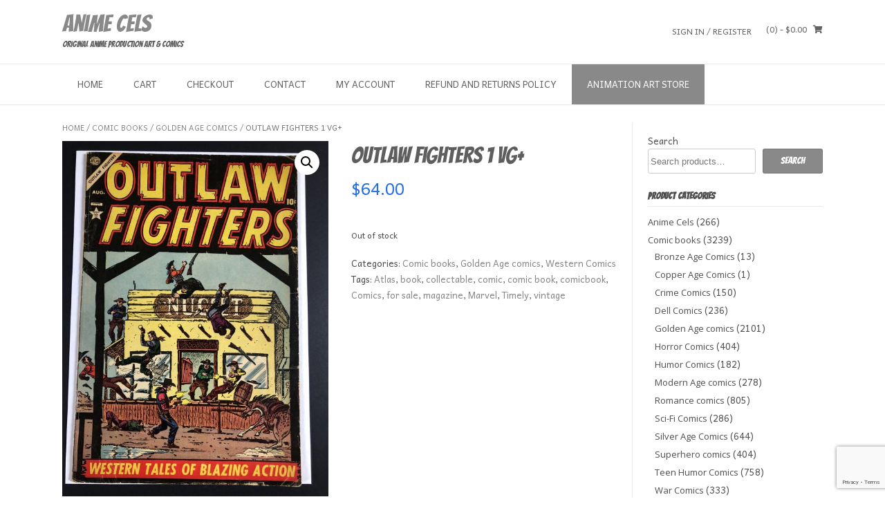

--- FILE ---
content_type: text/html; charset=utf-8
request_url: https://www.google.com/recaptcha/api2/anchor?ar=1&k=6Legle4pAAAAAIZBQDcMtkXiqg3pFyUdPckyskqm&co=aHR0cHM6Ly9hbmltZWNlbHMubmV0OjQ0Mw..&hl=en&v=PoyoqOPhxBO7pBk68S4YbpHZ&size=invisible&anchor-ms=20000&execute-ms=30000&cb=id8v5j3cix08
body_size: 48436
content:
<!DOCTYPE HTML><html dir="ltr" lang="en"><head><meta http-equiv="Content-Type" content="text/html; charset=UTF-8">
<meta http-equiv="X-UA-Compatible" content="IE=edge">
<title>reCAPTCHA</title>
<style type="text/css">
/* cyrillic-ext */
@font-face {
  font-family: 'Roboto';
  font-style: normal;
  font-weight: 400;
  font-stretch: 100%;
  src: url(//fonts.gstatic.com/s/roboto/v48/KFO7CnqEu92Fr1ME7kSn66aGLdTylUAMa3GUBHMdazTgWw.woff2) format('woff2');
  unicode-range: U+0460-052F, U+1C80-1C8A, U+20B4, U+2DE0-2DFF, U+A640-A69F, U+FE2E-FE2F;
}
/* cyrillic */
@font-face {
  font-family: 'Roboto';
  font-style: normal;
  font-weight: 400;
  font-stretch: 100%;
  src: url(//fonts.gstatic.com/s/roboto/v48/KFO7CnqEu92Fr1ME7kSn66aGLdTylUAMa3iUBHMdazTgWw.woff2) format('woff2');
  unicode-range: U+0301, U+0400-045F, U+0490-0491, U+04B0-04B1, U+2116;
}
/* greek-ext */
@font-face {
  font-family: 'Roboto';
  font-style: normal;
  font-weight: 400;
  font-stretch: 100%;
  src: url(//fonts.gstatic.com/s/roboto/v48/KFO7CnqEu92Fr1ME7kSn66aGLdTylUAMa3CUBHMdazTgWw.woff2) format('woff2');
  unicode-range: U+1F00-1FFF;
}
/* greek */
@font-face {
  font-family: 'Roboto';
  font-style: normal;
  font-weight: 400;
  font-stretch: 100%;
  src: url(//fonts.gstatic.com/s/roboto/v48/KFO7CnqEu92Fr1ME7kSn66aGLdTylUAMa3-UBHMdazTgWw.woff2) format('woff2');
  unicode-range: U+0370-0377, U+037A-037F, U+0384-038A, U+038C, U+038E-03A1, U+03A3-03FF;
}
/* math */
@font-face {
  font-family: 'Roboto';
  font-style: normal;
  font-weight: 400;
  font-stretch: 100%;
  src: url(//fonts.gstatic.com/s/roboto/v48/KFO7CnqEu92Fr1ME7kSn66aGLdTylUAMawCUBHMdazTgWw.woff2) format('woff2');
  unicode-range: U+0302-0303, U+0305, U+0307-0308, U+0310, U+0312, U+0315, U+031A, U+0326-0327, U+032C, U+032F-0330, U+0332-0333, U+0338, U+033A, U+0346, U+034D, U+0391-03A1, U+03A3-03A9, U+03B1-03C9, U+03D1, U+03D5-03D6, U+03F0-03F1, U+03F4-03F5, U+2016-2017, U+2034-2038, U+203C, U+2040, U+2043, U+2047, U+2050, U+2057, U+205F, U+2070-2071, U+2074-208E, U+2090-209C, U+20D0-20DC, U+20E1, U+20E5-20EF, U+2100-2112, U+2114-2115, U+2117-2121, U+2123-214F, U+2190, U+2192, U+2194-21AE, U+21B0-21E5, U+21F1-21F2, U+21F4-2211, U+2213-2214, U+2216-22FF, U+2308-230B, U+2310, U+2319, U+231C-2321, U+2336-237A, U+237C, U+2395, U+239B-23B7, U+23D0, U+23DC-23E1, U+2474-2475, U+25AF, U+25B3, U+25B7, U+25BD, U+25C1, U+25CA, U+25CC, U+25FB, U+266D-266F, U+27C0-27FF, U+2900-2AFF, U+2B0E-2B11, U+2B30-2B4C, U+2BFE, U+3030, U+FF5B, U+FF5D, U+1D400-1D7FF, U+1EE00-1EEFF;
}
/* symbols */
@font-face {
  font-family: 'Roboto';
  font-style: normal;
  font-weight: 400;
  font-stretch: 100%;
  src: url(//fonts.gstatic.com/s/roboto/v48/KFO7CnqEu92Fr1ME7kSn66aGLdTylUAMaxKUBHMdazTgWw.woff2) format('woff2');
  unicode-range: U+0001-000C, U+000E-001F, U+007F-009F, U+20DD-20E0, U+20E2-20E4, U+2150-218F, U+2190, U+2192, U+2194-2199, U+21AF, U+21E6-21F0, U+21F3, U+2218-2219, U+2299, U+22C4-22C6, U+2300-243F, U+2440-244A, U+2460-24FF, U+25A0-27BF, U+2800-28FF, U+2921-2922, U+2981, U+29BF, U+29EB, U+2B00-2BFF, U+4DC0-4DFF, U+FFF9-FFFB, U+10140-1018E, U+10190-1019C, U+101A0, U+101D0-101FD, U+102E0-102FB, U+10E60-10E7E, U+1D2C0-1D2D3, U+1D2E0-1D37F, U+1F000-1F0FF, U+1F100-1F1AD, U+1F1E6-1F1FF, U+1F30D-1F30F, U+1F315, U+1F31C, U+1F31E, U+1F320-1F32C, U+1F336, U+1F378, U+1F37D, U+1F382, U+1F393-1F39F, U+1F3A7-1F3A8, U+1F3AC-1F3AF, U+1F3C2, U+1F3C4-1F3C6, U+1F3CA-1F3CE, U+1F3D4-1F3E0, U+1F3ED, U+1F3F1-1F3F3, U+1F3F5-1F3F7, U+1F408, U+1F415, U+1F41F, U+1F426, U+1F43F, U+1F441-1F442, U+1F444, U+1F446-1F449, U+1F44C-1F44E, U+1F453, U+1F46A, U+1F47D, U+1F4A3, U+1F4B0, U+1F4B3, U+1F4B9, U+1F4BB, U+1F4BF, U+1F4C8-1F4CB, U+1F4D6, U+1F4DA, U+1F4DF, U+1F4E3-1F4E6, U+1F4EA-1F4ED, U+1F4F7, U+1F4F9-1F4FB, U+1F4FD-1F4FE, U+1F503, U+1F507-1F50B, U+1F50D, U+1F512-1F513, U+1F53E-1F54A, U+1F54F-1F5FA, U+1F610, U+1F650-1F67F, U+1F687, U+1F68D, U+1F691, U+1F694, U+1F698, U+1F6AD, U+1F6B2, U+1F6B9-1F6BA, U+1F6BC, U+1F6C6-1F6CF, U+1F6D3-1F6D7, U+1F6E0-1F6EA, U+1F6F0-1F6F3, U+1F6F7-1F6FC, U+1F700-1F7FF, U+1F800-1F80B, U+1F810-1F847, U+1F850-1F859, U+1F860-1F887, U+1F890-1F8AD, U+1F8B0-1F8BB, U+1F8C0-1F8C1, U+1F900-1F90B, U+1F93B, U+1F946, U+1F984, U+1F996, U+1F9E9, U+1FA00-1FA6F, U+1FA70-1FA7C, U+1FA80-1FA89, U+1FA8F-1FAC6, U+1FACE-1FADC, U+1FADF-1FAE9, U+1FAF0-1FAF8, U+1FB00-1FBFF;
}
/* vietnamese */
@font-face {
  font-family: 'Roboto';
  font-style: normal;
  font-weight: 400;
  font-stretch: 100%;
  src: url(//fonts.gstatic.com/s/roboto/v48/KFO7CnqEu92Fr1ME7kSn66aGLdTylUAMa3OUBHMdazTgWw.woff2) format('woff2');
  unicode-range: U+0102-0103, U+0110-0111, U+0128-0129, U+0168-0169, U+01A0-01A1, U+01AF-01B0, U+0300-0301, U+0303-0304, U+0308-0309, U+0323, U+0329, U+1EA0-1EF9, U+20AB;
}
/* latin-ext */
@font-face {
  font-family: 'Roboto';
  font-style: normal;
  font-weight: 400;
  font-stretch: 100%;
  src: url(//fonts.gstatic.com/s/roboto/v48/KFO7CnqEu92Fr1ME7kSn66aGLdTylUAMa3KUBHMdazTgWw.woff2) format('woff2');
  unicode-range: U+0100-02BA, U+02BD-02C5, U+02C7-02CC, U+02CE-02D7, U+02DD-02FF, U+0304, U+0308, U+0329, U+1D00-1DBF, U+1E00-1E9F, U+1EF2-1EFF, U+2020, U+20A0-20AB, U+20AD-20C0, U+2113, U+2C60-2C7F, U+A720-A7FF;
}
/* latin */
@font-face {
  font-family: 'Roboto';
  font-style: normal;
  font-weight: 400;
  font-stretch: 100%;
  src: url(//fonts.gstatic.com/s/roboto/v48/KFO7CnqEu92Fr1ME7kSn66aGLdTylUAMa3yUBHMdazQ.woff2) format('woff2');
  unicode-range: U+0000-00FF, U+0131, U+0152-0153, U+02BB-02BC, U+02C6, U+02DA, U+02DC, U+0304, U+0308, U+0329, U+2000-206F, U+20AC, U+2122, U+2191, U+2193, U+2212, U+2215, U+FEFF, U+FFFD;
}
/* cyrillic-ext */
@font-face {
  font-family: 'Roboto';
  font-style: normal;
  font-weight: 500;
  font-stretch: 100%;
  src: url(//fonts.gstatic.com/s/roboto/v48/KFO7CnqEu92Fr1ME7kSn66aGLdTylUAMa3GUBHMdazTgWw.woff2) format('woff2');
  unicode-range: U+0460-052F, U+1C80-1C8A, U+20B4, U+2DE0-2DFF, U+A640-A69F, U+FE2E-FE2F;
}
/* cyrillic */
@font-face {
  font-family: 'Roboto';
  font-style: normal;
  font-weight: 500;
  font-stretch: 100%;
  src: url(//fonts.gstatic.com/s/roboto/v48/KFO7CnqEu92Fr1ME7kSn66aGLdTylUAMa3iUBHMdazTgWw.woff2) format('woff2');
  unicode-range: U+0301, U+0400-045F, U+0490-0491, U+04B0-04B1, U+2116;
}
/* greek-ext */
@font-face {
  font-family: 'Roboto';
  font-style: normal;
  font-weight: 500;
  font-stretch: 100%;
  src: url(//fonts.gstatic.com/s/roboto/v48/KFO7CnqEu92Fr1ME7kSn66aGLdTylUAMa3CUBHMdazTgWw.woff2) format('woff2');
  unicode-range: U+1F00-1FFF;
}
/* greek */
@font-face {
  font-family: 'Roboto';
  font-style: normal;
  font-weight: 500;
  font-stretch: 100%;
  src: url(//fonts.gstatic.com/s/roboto/v48/KFO7CnqEu92Fr1ME7kSn66aGLdTylUAMa3-UBHMdazTgWw.woff2) format('woff2');
  unicode-range: U+0370-0377, U+037A-037F, U+0384-038A, U+038C, U+038E-03A1, U+03A3-03FF;
}
/* math */
@font-face {
  font-family: 'Roboto';
  font-style: normal;
  font-weight: 500;
  font-stretch: 100%;
  src: url(//fonts.gstatic.com/s/roboto/v48/KFO7CnqEu92Fr1ME7kSn66aGLdTylUAMawCUBHMdazTgWw.woff2) format('woff2');
  unicode-range: U+0302-0303, U+0305, U+0307-0308, U+0310, U+0312, U+0315, U+031A, U+0326-0327, U+032C, U+032F-0330, U+0332-0333, U+0338, U+033A, U+0346, U+034D, U+0391-03A1, U+03A3-03A9, U+03B1-03C9, U+03D1, U+03D5-03D6, U+03F0-03F1, U+03F4-03F5, U+2016-2017, U+2034-2038, U+203C, U+2040, U+2043, U+2047, U+2050, U+2057, U+205F, U+2070-2071, U+2074-208E, U+2090-209C, U+20D0-20DC, U+20E1, U+20E5-20EF, U+2100-2112, U+2114-2115, U+2117-2121, U+2123-214F, U+2190, U+2192, U+2194-21AE, U+21B0-21E5, U+21F1-21F2, U+21F4-2211, U+2213-2214, U+2216-22FF, U+2308-230B, U+2310, U+2319, U+231C-2321, U+2336-237A, U+237C, U+2395, U+239B-23B7, U+23D0, U+23DC-23E1, U+2474-2475, U+25AF, U+25B3, U+25B7, U+25BD, U+25C1, U+25CA, U+25CC, U+25FB, U+266D-266F, U+27C0-27FF, U+2900-2AFF, U+2B0E-2B11, U+2B30-2B4C, U+2BFE, U+3030, U+FF5B, U+FF5D, U+1D400-1D7FF, U+1EE00-1EEFF;
}
/* symbols */
@font-face {
  font-family: 'Roboto';
  font-style: normal;
  font-weight: 500;
  font-stretch: 100%;
  src: url(//fonts.gstatic.com/s/roboto/v48/KFO7CnqEu92Fr1ME7kSn66aGLdTylUAMaxKUBHMdazTgWw.woff2) format('woff2');
  unicode-range: U+0001-000C, U+000E-001F, U+007F-009F, U+20DD-20E0, U+20E2-20E4, U+2150-218F, U+2190, U+2192, U+2194-2199, U+21AF, U+21E6-21F0, U+21F3, U+2218-2219, U+2299, U+22C4-22C6, U+2300-243F, U+2440-244A, U+2460-24FF, U+25A0-27BF, U+2800-28FF, U+2921-2922, U+2981, U+29BF, U+29EB, U+2B00-2BFF, U+4DC0-4DFF, U+FFF9-FFFB, U+10140-1018E, U+10190-1019C, U+101A0, U+101D0-101FD, U+102E0-102FB, U+10E60-10E7E, U+1D2C0-1D2D3, U+1D2E0-1D37F, U+1F000-1F0FF, U+1F100-1F1AD, U+1F1E6-1F1FF, U+1F30D-1F30F, U+1F315, U+1F31C, U+1F31E, U+1F320-1F32C, U+1F336, U+1F378, U+1F37D, U+1F382, U+1F393-1F39F, U+1F3A7-1F3A8, U+1F3AC-1F3AF, U+1F3C2, U+1F3C4-1F3C6, U+1F3CA-1F3CE, U+1F3D4-1F3E0, U+1F3ED, U+1F3F1-1F3F3, U+1F3F5-1F3F7, U+1F408, U+1F415, U+1F41F, U+1F426, U+1F43F, U+1F441-1F442, U+1F444, U+1F446-1F449, U+1F44C-1F44E, U+1F453, U+1F46A, U+1F47D, U+1F4A3, U+1F4B0, U+1F4B3, U+1F4B9, U+1F4BB, U+1F4BF, U+1F4C8-1F4CB, U+1F4D6, U+1F4DA, U+1F4DF, U+1F4E3-1F4E6, U+1F4EA-1F4ED, U+1F4F7, U+1F4F9-1F4FB, U+1F4FD-1F4FE, U+1F503, U+1F507-1F50B, U+1F50D, U+1F512-1F513, U+1F53E-1F54A, U+1F54F-1F5FA, U+1F610, U+1F650-1F67F, U+1F687, U+1F68D, U+1F691, U+1F694, U+1F698, U+1F6AD, U+1F6B2, U+1F6B9-1F6BA, U+1F6BC, U+1F6C6-1F6CF, U+1F6D3-1F6D7, U+1F6E0-1F6EA, U+1F6F0-1F6F3, U+1F6F7-1F6FC, U+1F700-1F7FF, U+1F800-1F80B, U+1F810-1F847, U+1F850-1F859, U+1F860-1F887, U+1F890-1F8AD, U+1F8B0-1F8BB, U+1F8C0-1F8C1, U+1F900-1F90B, U+1F93B, U+1F946, U+1F984, U+1F996, U+1F9E9, U+1FA00-1FA6F, U+1FA70-1FA7C, U+1FA80-1FA89, U+1FA8F-1FAC6, U+1FACE-1FADC, U+1FADF-1FAE9, U+1FAF0-1FAF8, U+1FB00-1FBFF;
}
/* vietnamese */
@font-face {
  font-family: 'Roboto';
  font-style: normal;
  font-weight: 500;
  font-stretch: 100%;
  src: url(//fonts.gstatic.com/s/roboto/v48/KFO7CnqEu92Fr1ME7kSn66aGLdTylUAMa3OUBHMdazTgWw.woff2) format('woff2');
  unicode-range: U+0102-0103, U+0110-0111, U+0128-0129, U+0168-0169, U+01A0-01A1, U+01AF-01B0, U+0300-0301, U+0303-0304, U+0308-0309, U+0323, U+0329, U+1EA0-1EF9, U+20AB;
}
/* latin-ext */
@font-face {
  font-family: 'Roboto';
  font-style: normal;
  font-weight: 500;
  font-stretch: 100%;
  src: url(//fonts.gstatic.com/s/roboto/v48/KFO7CnqEu92Fr1ME7kSn66aGLdTylUAMa3KUBHMdazTgWw.woff2) format('woff2');
  unicode-range: U+0100-02BA, U+02BD-02C5, U+02C7-02CC, U+02CE-02D7, U+02DD-02FF, U+0304, U+0308, U+0329, U+1D00-1DBF, U+1E00-1E9F, U+1EF2-1EFF, U+2020, U+20A0-20AB, U+20AD-20C0, U+2113, U+2C60-2C7F, U+A720-A7FF;
}
/* latin */
@font-face {
  font-family: 'Roboto';
  font-style: normal;
  font-weight: 500;
  font-stretch: 100%;
  src: url(//fonts.gstatic.com/s/roboto/v48/KFO7CnqEu92Fr1ME7kSn66aGLdTylUAMa3yUBHMdazQ.woff2) format('woff2');
  unicode-range: U+0000-00FF, U+0131, U+0152-0153, U+02BB-02BC, U+02C6, U+02DA, U+02DC, U+0304, U+0308, U+0329, U+2000-206F, U+20AC, U+2122, U+2191, U+2193, U+2212, U+2215, U+FEFF, U+FFFD;
}
/* cyrillic-ext */
@font-face {
  font-family: 'Roboto';
  font-style: normal;
  font-weight: 900;
  font-stretch: 100%;
  src: url(//fonts.gstatic.com/s/roboto/v48/KFO7CnqEu92Fr1ME7kSn66aGLdTylUAMa3GUBHMdazTgWw.woff2) format('woff2');
  unicode-range: U+0460-052F, U+1C80-1C8A, U+20B4, U+2DE0-2DFF, U+A640-A69F, U+FE2E-FE2F;
}
/* cyrillic */
@font-face {
  font-family: 'Roboto';
  font-style: normal;
  font-weight: 900;
  font-stretch: 100%;
  src: url(//fonts.gstatic.com/s/roboto/v48/KFO7CnqEu92Fr1ME7kSn66aGLdTylUAMa3iUBHMdazTgWw.woff2) format('woff2');
  unicode-range: U+0301, U+0400-045F, U+0490-0491, U+04B0-04B1, U+2116;
}
/* greek-ext */
@font-face {
  font-family: 'Roboto';
  font-style: normal;
  font-weight: 900;
  font-stretch: 100%;
  src: url(//fonts.gstatic.com/s/roboto/v48/KFO7CnqEu92Fr1ME7kSn66aGLdTylUAMa3CUBHMdazTgWw.woff2) format('woff2');
  unicode-range: U+1F00-1FFF;
}
/* greek */
@font-face {
  font-family: 'Roboto';
  font-style: normal;
  font-weight: 900;
  font-stretch: 100%;
  src: url(//fonts.gstatic.com/s/roboto/v48/KFO7CnqEu92Fr1ME7kSn66aGLdTylUAMa3-UBHMdazTgWw.woff2) format('woff2');
  unicode-range: U+0370-0377, U+037A-037F, U+0384-038A, U+038C, U+038E-03A1, U+03A3-03FF;
}
/* math */
@font-face {
  font-family: 'Roboto';
  font-style: normal;
  font-weight: 900;
  font-stretch: 100%;
  src: url(//fonts.gstatic.com/s/roboto/v48/KFO7CnqEu92Fr1ME7kSn66aGLdTylUAMawCUBHMdazTgWw.woff2) format('woff2');
  unicode-range: U+0302-0303, U+0305, U+0307-0308, U+0310, U+0312, U+0315, U+031A, U+0326-0327, U+032C, U+032F-0330, U+0332-0333, U+0338, U+033A, U+0346, U+034D, U+0391-03A1, U+03A3-03A9, U+03B1-03C9, U+03D1, U+03D5-03D6, U+03F0-03F1, U+03F4-03F5, U+2016-2017, U+2034-2038, U+203C, U+2040, U+2043, U+2047, U+2050, U+2057, U+205F, U+2070-2071, U+2074-208E, U+2090-209C, U+20D0-20DC, U+20E1, U+20E5-20EF, U+2100-2112, U+2114-2115, U+2117-2121, U+2123-214F, U+2190, U+2192, U+2194-21AE, U+21B0-21E5, U+21F1-21F2, U+21F4-2211, U+2213-2214, U+2216-22FF, U+2308-230B, U+2310, U+2319, U+231C-2321, U+2336-237A, U+237C, U+2395, U+239B-23B7, U+23D0, U+23DC-23E1, U+2474-2475, U+25AF, U+25B3, U+25B7, U+25BD, U+25C1, U+25CA, U+25CC, U+25FB, U+266D-266F, U+27C0-27FF, U+2900-2AFF, U+2B0E-2B11, U+2B30-2B4C, U+2BFE, U+3030, U+FF5B, U+FF5D, U+1D400-1D7FF, U+1EE00-1EEFF;
}
/* symbols */
@font-face {
  font-family: 'Roboto';
  font-style: normal;
  font-weight: 900;
  font-stretch: 100%;
  src: url(//fonts.gstatic.com/s/roboto/v48/KFO7CnqEu92Fr1ME7kSn66aGLdTylUAMaxKUBHMdazTgWw.woff2) format('woff2');
  unicode-range: U+0001-000C, U+000E-001F, U+007F-009F, U+20DD-20E0, U+20E2-20E4, U+2150-218F, U+2190, U+2192, U+2194-2199, U+21AF, U+21E6-21F0, U+21F3, U+2218-2219, U+2299, U+22C4-22C6, U+2300-243F, U+2440-244A, U+2460-24FF, U+25A0-27BF, U+2800-28FF, U+2921-2922, U+2981, U+29BF, U+29EB, U+2B00-2BFF, U+4DC0-4DFF, U+FFF9-FFFB, U+10140-1018E, U+10190-1019C, U+101A0, U+101D0-101FD, U+102E0-102FB, U+10E60-10E7E, U+1D2C0-1D2D3, U+1D2E0-1D37F, U+1F000-1F0FF, U+1F100-1F1AD, U+1F1E6-1F1FF, U+1F30D-1F30F, U+1F315, U+1F31C, U+1F31E, U+1F320-1F32C, U+1F336, U+1F378, U+1F37D, U+1F382, U+1F393-1F39F, U+1F3A7-1F3A8, U+1F3AC-1F3AF, U+1F3C2, U+1F3C4-1F3C6, U+1F3CA-1F3CE, U+1F3D4-1F3E0, U+1F3ED, U+1F3F1-1F3F3, U+1F3F5-1F3F7, U+1F408, U+1F415, U+1F41F, U+1F426, U+1F43F, U+1F441-1F442, U+1F444, U+1F446-1F449, U+1F44C-1F44E, U+1F453, U+1F46A, U+1F47D, U+1F4A3, U+1F4B0, U+1F4B3, U+1F4B9, U+1F4BB, U+1F4BF, U+1F4C8-1F4CB, U+1F4D6, U+1F4DA, U+1F4DF, U+1F4E3-1F4E6, U+1F4EA-1F4ED, U+1F4F7, U+1F4F9-1F4FB, U+1F4FD-1F4FE, U+1F503, U+1F507-1F50B, U+1F50D, U+1F512-1F513, U+1F53E-1F54A, U+1F54F-1F5FA, U+1F610, U+1F650-1F67F, U+1F687, U+1F68D, U+1F691, U+1F694, U+1F698, U+1F6AD, U+1F6B2, U+1F6B9-1F6BA, U+1F6BC, U+1F6C6-1F6CF, U+1F6D3-1F6D7, U+1F6E0-1F6EA, U+1F6F0-1F6F3, U+1F6F7-1F6FC, U+1F700-1F7FF, U+1F800-1F80B, U+1F810-1F847, U+1F850-1F859, U+1F860-1F887, U+1F890-1F8AD, U+1F8B0-1F8BB, U+1F8C0-1F8C1, U+1F900-1F90B, U+1F93B, U+1F946, U+1F984, U+1F996, U+1F9E9, U+1FA00-1FA6F, U+1FA70-1FA7C, U+1FA80-1FA89, U+1FA8F-1FAC6, U+1FACE-1FADC, U+1FADF-1FAE9, U+1FAF0-1FAF8, U+1FB00-1FBFF;
}
/* vietnamese */
@font-face {
  font-family: 'Roboto';
  font-style: normal;
  font-weight: 900;
  font-stretch: 100%;
  src: url(//fonts.gstatic.com/s/roboto/v48/KFO7CnqEu92Fr1ME7kSn66aGLdTylUAMa3OUBHMdazTgWw.woff2) format('woff2');
  unicode-range: U+0102-0103, U+0110-0111, U+0128-0129, U+0168-0169, U+01A0-01A1, U+01AF-01B0, U+0300-0301, U+0303-0304, U+0308-0309, U+0323, U+0329, U+1EA0-1EF9, U+20AB;
}
/* latin-ext */
@font-face {
  font-family: 'Roboto';
  font-style: normal;
  font-weight: 900;
  font-stretch: 100%;
  src: url(//fonts.gstatic.com/s/roboto/v48/KFO7CnqEu92Fr1ME7kSn66aGLdTylUAMa3KUBHMdazTgWw.woff2) format('woff2');
  unicode-range: U+0100-02BA, U+02BD-02C5, U+02C7-02CC, U+02CE-02D7, U+02DD-02FF, U+0304, U+0308, U+0329, U+1D00-1DBF, U+1E00-1E9F, U+1EF2-1EFF, U+2020, U+20A0-20AB, U+20AD-20C0, U+2113, U+2C60-2C7F, U+A720-A7FF;
}
/* latin */
@font-face {
  font-family: 'Roboto';
  font-style: normal;
  font-weight: 900;
  font-stretch: 100%;
  src: url(//fonts.gstatic.com/s/roboto/v48/KFO7CnqEu92Fr1ME7kSn66aGLdTylUAMa3yUBHMdazQ.woff2) format('woff2');
  unicode-range: U+0000-00FF, U+0131, U+0152-0153, U+02BB-02BC, U+02C6, U+02DA, U+02DC, U+0304, U+0308, U+0329, U+2000-206F, U+20AC, U+2122, U+2191, U+2193, U+2212, U+2215, U+FEFF, U+FFFD;
}

</style>
<link rel="stylesheet" type="text/css" href="https://www.gstatic.com/recaptcha/releases/PoyoqOPhxBO7pBk68S4YbpHZ/styles__ltr.css">
<script nonce="lZfszSQF0fYbYiLyZ3WaoA" type="text/javascript">window['__recaptcha_api'] = 'https://www.google.com/recaptcha/api2/';</script>
<script type="text/javascript" src="https://www.gstatic.com/recaptcha/releases/PoyoqOPhxBO7pBk68S4YbpHZ/recaptcha__en.js" nonce="lZfszSQF0fYbYiLyZ3WaoA">
      
    </script></head>
<body><div id="rc-anchor-alert" class="rc-anchor-alert"></div>
<input type="hidden" id="recaptcha-token" value="[base64]">
<script type="text/javascript" nonce="lZfszSQF0fYbYiLyZ3WaoA">
      recaptcha.anchor.Main.init("[\x22ainput\x22,[\x22bgdata\x22,\x22\x22,\[base64]/[base64]/UltIKytdPWE6KGE8MjA0OD9SW0grK109YT4+NnwxOTI6KChhJjY0NTEyKT09NTUyOTYmJnErMTxoLmxlbmd0aCYmKGguY2hhckNvZGVBdChxKzEpJjY0NTEyKT09NTYzMjA/[base64]/MjU1OlI/[base64]/[base64]/[base64]/[base64]/[base64]/[base64]/[base64]/[base64]/[base64]/[base64]\x22,\[base64]\x22,\x22aQUDw4nCsFjChGoYPn7DqRjCn8KJw4DDu8OYw4LCv117wpvDhFPDhcO4w5DDr3tZw7tlLMOIw4bCr300wpHDlsKEw4R9wrnDmmjDuGjDtnHClMOMwoHDuirDgcKwYcOeSh/DsMOqfMKdCG9xQsKmccOHw77DiMK5V8K4wrPDgcKCT8OAw6lIw6bDj8Kcw45cCW7CqMOSw5VQecOCY3jDu8OpEgjClA01ecOXCHrDuR88GcO0KcOcc8Kje30iUSEYw7nDnWU4wpUdE8Onw5XCncOjw7Vew7xdwq3Cp8ONKcOpw5xlTgLDv8O/HcOIwoscw7Qgw5bDosOawpcLwprDncKNw71hw6zDncKvwp7Ct8K9w6tTFU7DisOKPsOBwqTDjGZrwrLDg25uw64Pw5UOMsK6w4kkw6x+w5LCug5NwoPCicOBZFjCqAkCPAUUw75iNsK8Uyojw51Mw4PDgsO9J8KWUMOhaRLDncKqaT/Ct8KuLkcCB8O0w5vDtzrDg2cTJ8KBSW3Ci8K+cz8IbMO6w6zDosOWO095worDoxnDgcKVwpHCtcOkw5wAwrjCphYsw45Nwohew7kjehbCr8KFwqkUwpVnF2QMw64UOMOzw7/[base64]/[base64]/CtHxCDXHCqsKnX2Jcw5LCiMKjTl4+Y8KFZlfDs8KwE3vDvsKvw5l6L0gGNcKIAMK4OjtCHX3DmFjCsioKw7XDj8OewpRHRTnDn2BqIsKhw7LCmQrCjVPCqMKpKcKkwp8eHcO1DyJowr1JHsOpAjFAwpfDnEQ+TlZfw6rDnmB/[base64]/DpMONwp0aw5ZLwqYOwpgGdMKCbChzT8OmwrbCnVYcwqXDgMOYwr9yXcKZP8OVw6YvwqPCginDgcK1w7vCq8OZwpJnw7XDrsK8czMIw5PDhcK/w70wTcO4UyE5w75/MWHDqMKXwpNbZsK+KQV3w6DCvS15fnF8OsO4wpLDlHZOw4sue8KeAMO1wr/DkmvCtALCosOnbMOPRh/CqcKUwpjCgHEgwqd/w4kzBMKGwpUaVD/[base64]/wpMKdsKrFcK/Pi9TwpDDn8Otw5bDvHjDpDIXw4PDrjYyHMOKIGsRw6ktwrR7MDbDi0dUw4hcwpXCt8K/wrPCsUxFDMKZw4rCpMKvN8OuH8Omw4IuwpTCmsKOecOBa8OHesK4WxrCjTthw5TDn8Oxw5rDqDTCp8O+w4lSIFnDjkhbw5dUd1/[base64]/CoWzDrWbDisOYQMKgw6zDjXHDicKGGU/DpxIvwpUKGMKOwqLDh8OqDMOewqfCi8K4ASfCvznCuCvClk3Dqy8gw5YvfcOeY8KJw4cOI8OqwpHChcKvwqseF3bDqMORIGdvEsO9WcOOfSPDmknCi8Ocw7AeBF/CnxZ7wqUaD8O0QEBuwpnCjsODNcKhwqXClwtBCsKpXkQEdcKzRWTDgcKZb3vDp8KIw69tN8KHw4jDlcKqIj0nezfDi3U1ZMKVajbDl8Ocwp/CmcKTNsKuw6F8d8KGXsKETlU/LgXDmjZvw6IywpzDp8OBVMOnMMObfUopc0fCs30mworDvDTCqgFHDlhqw48maMOiwpYGbQXCt8OGeMOlc8OrCsKhfFhtZDvDm0TCucOGZ8K8TMOQw67CsT7Dl8KWXAAgEkTCq8O/eCAgE0Y9YMK+w6nDkBPCshzCgzIYwpUvwr/[base64]/wrnDpShiAcOWHcOrw4XDp8O8wp/[base64]/DhhTCl3PCpsONwoVnw5hJw404wpwowqXDtQoyAMOzZMOOw5jCnC4sw70gwo94C8OFwrnDjQHCncKjR8O7fcK6w4bDlAjDq1VEwprChsKNw6kZwrsxw7/CpMO9M13DoEt7J2bCjCzCqDbCvRNiABDDq8K7bhclwrnDnGLCucKMCcKxT1oxUsKcZ8K6w7TDoyzCg8KZS8OCw5/CocKcw7B3JVbCjcKMw79Jw57DpMOAOcK9X8KswrDDrsO0wo0WZMKwYMKGSsO1wqwGw6x7RVomZhnCkcKANE/Du8OSw6Njw7LDocOhanvDgH1uwrrCjiIvKkIjEsK9dsK9aWhkw4HDpWFrw5rDhC9SOsKqMA3CisOcw5U/wqVYwr8Tw4HCoMKlwojDo3bCvkA9w7BxfMOKQ3PDjcOoP8O3U1LDggEFw7zCtWfCv8ORw4/CjH9HPCbCscO3w4BAVMKrwo9bwqbDrTLDhkgGw7cewr8MwrHDojZQw4MiF8KUUS9AUiXDksODSgjCuMOZwpBtwpB/w53CmsOnw7QfdMOJw4csJizDksKYw55uwog7bMKTwop9CMO8wqzCmnnCkV/CjcOuw5BHW0F3w4RocMOnYVUHw4VPMcKtwobCuWVlNcKGdMK6fsKVG8O1KAvCilrDlMKIZcKjFWRNw79gPAHDksKzwpQsfcOFNMK5w5XCoxrCrR/CqR9GC8OHIsKgwr3CsVzChSQ2bn3DkkEiw4NAwqpnw4LCvjPDqsO9dGPDs8OdwpMbGMKXw7LCp27CuMK+w6Y4w5pGccKYC8OkJMKFXcK/M8OFUG3DrRbCgMO4w6/DhCPCpSAnwpgIMUTDhcKEw5jDhMOUfWbDqxnDpMKIw6jDkHBvB8KDwp1Pw7vDqSLDqcOVwrQVwrdue0zDiygKQhPDhMOHScOaBsKmw6PDrXQGW8O1wooDw6bCujQXTcO1wq00wrPCgMKMw61PwplFZwxTw6EbMxPCgsKYwowPw6/Dtx8gw6oSTCFSdn3CiHtLw6DDlcKRbsKGCMOCVifDucKjw5PDtsO5w6wGwpseNHzCgDvDgT1Bwo3DiUsVJ3bDnXFldzchw4zDq8Kdw4Rbw7XCgcOAJMOfJMK+DMOMGV1QwqLDvTzChR3DlD7CrUTCoMK8JsO/T3AiXBFNKsOcw5Nqw6RfdcO7woPDt1AjK38qw6XClwElIz/Cmww8wrbCjz8uD8KDWMKywofDn1dLwpopw6fCt8KCwrnCiw85woFpw69Bw4nDmywBw59AGX0dwr4sT8ORw4TDhAAVwqEye8O/w4vCtcKwwpbCo14hbCcNSzTCicK9IAnCry85WsOsIMKZwq4cw63DvMOPKH18ScK4dcOnRcOPw61Lw6zDkMOMY8K/K8OCwopccDU3woYEwrlCQxUzD0/CkMKoQ07DtMKYw47ClijCqcO8woDDmRkPdQICw6PDiMOEMEkYw4NFEmYIBBrClC5mwpXCisOWRUZ9ZzASw6rCuzDDmy/[base64]/CjsO9wp1mTsOfO17CnVLCn1dLwqMLesO6QHB1wq0mw4DDhMO0woIJf2E9woAUT07DgsKoXj4mInk4V0RNZyhRwpUqwozDqCYjw5YQw6sfwrFEw5JAw5h+wosxw5rDiCDCmxdEw57CgENRLxpHbHoYw4JDPkgQTV/CjMOPw4LDsmfDinvDiTDCjGAtCXsuIcOvwoPDsxRjdcOxw6JbwrnDqMKDw7dBwp1RFcOIXMKNFSfCs8K2w5RtJcKow6hkwoDConXDtMKwCwrCqhAKbhXCrMOKZcKsw6E/w7TDl8KZw6HChMKzWcOlwqhOwrTCmBDCscKOwq/[base64]/Cl8Kfw4IGwr7CoifCiilpEH7CtcK7IR5xwqUKw7IpZz7DpE7Dr8OIw7gKw4/[base64]/DunYXCFXCkMKUw44NdsKQFwQLwq0ow7A9w6LDr1IBAMOdwpbDm8KWwqTCu8KzY8KBaMOBAcOMMsK4PsKHwo7CqcONPsOFak9sw4jCrsOkFMOwTMO3fmLDnQnCl8K7wo3ClMOVZTRXw4vCqcOvwpp4w4nCp8O/[base64]/WHzDslPCtm4Vw6tuM8OyQMOqw43DriXChHUJEsKzwox4c8Ozw4jDgsKXw6RFem1JwqzCnsOQfCB6TnvCoSUYYcOke8KfY3NUw6rDmyHDg8K8N8OFYMKgN8O5Z8KVNcODw6VXw5ZHBRnDgCkyGkHDtAvDjg5ewo8RAwwwRjcmEwfCvMK5NsORGMK9woLDoGXCjz/DvMOYwq3ClnQOw6zDhcOlwppEJcOdcMO5wqbDoxfCpgnDsgkkXMO3RkvDrzFbOcK6wqoHw4pQOsKteBRjw7bCnSU2aQ4hwoDClcK/dGzCu8OBwr7CiMOaw6c5WEFBwp7DusKPw6d1CcK2w43DrMKxAsKjw4rCn8K2w7PCvE07AcKHwp1Dw5ZqJsKDwq3DgMKGFwLCm8OPag/[base64]/DvMKFw5QYD8OISzLDqcOrw51/[base64]/[base64]/LWrDjsK2d37DtC3DvMOoDiDClwfDosKEwolrUsOdBlN8w49MwpfCmMK+w4xzJyM4w6PCvsK9I8OUwqfDtsO2w7p/wq0VKkQdLAfCn8KrdXzCnMOWwonCnzjCnB3CusKcDsKMw4pEwoXCknIxEQYOw67CiyfDh8K3w6HCijcEw7MYwqJcdMOWw5XDqcOMV8OgwrElw7ghw5gfFxRhOiPDjUvDh2fDusO9M8KuHhgVw7xyPcOuSgxHw4LDpcKfS2TClMKhIU99RsKkecOQGU/DjEdLw4BFKy/DkRw0SmLCmsKlT8Odw6DDtn0Ww7c6w5EcwpPDrx8vwqTDtMK4w41ZwprCsMK8w7U/DsOEw5zDuTpEX8K8PMK6EgITw4xHVSfDncKVY8KRwqEkasKJUGLDj1PCoMKnwo/CmcKnwrZ0O8KqWsKkwo/Dr8Kew5hIw6bDjDjCg8KZwqcgbCReMgsqwqTCqsKfcMObWcKuZjXCjT7DtMKlw5kUw5EoFcOyETtKw6XDmsKFfCsZUQXDlsK3SX/DsXZjW8O9JMKvdyYZwqTDjMKcwofCoAERUcOfw4/CmMKUw4w/w5JMw4NIwqfDgcOkAcO7fsONw6cPwqYULcKwNGwOwovChgdBwqPCmBAYw6vDuWnCn1VMwqnChcOXwrh9BQbDgcOOwpwhNsO4WsKnw4guOMOKbxYibVPDuMKTRcO+YMO5LT18asOnLsK2aWZFDgbDhMOtwoNgTMKDYlAJH2hMwr/CiMKyVDjDrRfDj3fDvAjCvcKtw5QFI8ONwobCtDrChcOndAvDolkrXBITdcKqccKfQTvDpnRfw7UHKQvDpcKpw47CqMOiJxgLw5jDrn1xTDLDusKLwrHCrcKZw63DiMKSw5zDqcOVwp9MTyvCrcKxG3Y7LcOMw7EFwqfDu8Ouw77Dg2bDu8K/w7bCl8KYwowmRsKDJzXDs8KQfsKLU8OwwqrCoAdKwokIwqsrTcKRLB/[base64]/[base64]/w7nCn8OXw6cKHcKowpVFKMKfw4HCh17ChsO+wrDCgGJuw6bChGnCpw7DnsOiZzvCsXFqw6vDmxM8w5/Co8Knw5TDlGrClsOOw5QDwoLCnknDvsKIAyh+w7nDoBfCvsKNa8KIOsObCSjCpgw1e8KPJMOFAU3CpMOAwp4yNGPDnEQkZcKdw7bDiMK3JMO6H8OMEsKww4zCpQvCo0/Dn8KuK8KhwpxOw4DDhjJaLlXDvRfDo1sKaQhTwprDmAHCusOOIyjCrsKEYMKVDcK5b2vCqcKJwpbDscK0Ix7CkX7DkD8Xw5/CgcKBw4XCvMKRwqJtByTCucKgwrFsOcOXwr7DgAPDvcO+wpXDj0YuaMOdwoEhJcK+wpbCvUBPS0rDrRZkw7LDhcKXw5AjbDLCkRdVw7nCv2pdKFjDsGhoUcO0woJlF8ODVCpww7XCt8Kpw7nDs8ODw7fDv0HDiMOOwrPDjkPDkcOmw4/Cm8K7w7UHETnDm8K+w7TDrMOABDM2AyrDs8ODw5UWX8OiecOYw5RhYcKFw7dzwpzDocOTw5LDmsK6wrXCn3rDqwnCrEbDnsOaacKQYsOOecOowovDv8KYMj/CgkJow7kGw4kYw5LCs8KhwqFrwpDDsGkTXnIkw7kTw6jDt1XCtFsgwrPCplovG1jDmihDwojDs2vDu8O0ZntuM8Klw67CicKTw6wfPMKqw7jCjBHCuyfCuW4hw6QwcgN7wp1jwrZawoc0MsKPNg/DhcOVBwTDlm3DqzfCocK5FwNsw4/Dh8O9XhvCgsKJYMKCwpQuX8Ohw7g5enddcy8Ow5LCicOrTcO6w7HDi8OMJMOBw4F7K8O/IGrCu1/Dt2rCncKWwqTCiBJGwrAZSsK5LcK+S8K6GsOtACzDmcOxwqACACjDtz9Ow7vCoQBdw40YO3F3w6A2w4Blw6nCuMKgSMKpShIvw60xBsKbw53CqMOLME7CjE8ow6IFw73Dt8OgHlLDhcK/eFzDpcOxwrTCl8OQw6bCrsOYd8OUMAfDkMKdPMKLwo8jZiLDmcO1wqZ6XMKywovDsUQUWMOKdMK/wrHCgMK+PQTCjcKbMsKlw4fDkCfCgjfDk8OMNSIUwrrCssOzfT5Fw4VSw7IUFMO6woRwHsK3woDDlRnCjyM9P8KgwrzCtAsYwrzCqDk5wpBSw5QTwrUrbAPDuSPCs3zDhsOXPMO/PsKGw6HCqMO2wp8nwofDsMOkLsOXw4Nsw6BTTGsWHhgcwr3Cg8KfJCXDm8KCWcKCIsKuIH/ClsOBwpzDmW4RUw3Ck8KJG8O8wqolThrDukBtwr3DgzDCsF3DkMOXU8OkHUfCnxPCmhPDrcOvw6TCqcOvwqLDgCdzwq7DhMKYPMOqwpBTGcKVbsK7w4szK8K/woJmVsKsw7LCtzcmKSbCi8K1Xm50wrBkw7rDl8OiNcKLw6gEw7TCs8OvVEkPNMKxPcOKwr3CqGTDv8KCw4vCrMORN8OJwrLDv8K2CTLCjsK6DsOFwr8CCSMEG8Ofw4oiKcO2woXChCDDj8KJcgrDj2vDs8KSAcKew5XDo8Kqw5MEw6Atw5YAw6onwqDDg3Now7/[base64]/Ct8K9wqjCuBFdwpwQwrzCmGHDizlmJChFSsOhw4bDisOlXcKPfsOGUcORcQJvXhtKGsKzwrhOUSzDqMKGwoTDpmIBw5PCjwpRCMKUGjXCiMKCwpLDpcOqWlxQN8OeLnDCkS4lw4nClMKNL8OWwozDiB/CtjzCum3DtC7CjMO+w7HDmcKaw4UVwozDomPDrcOlCy5ww5kAwqPDsMOAwpXCgMKYwqVNwpzDssKqKE7CjkDClEh+OsOqAcO/IX9QCyTDrUwnw7s7wo/Dt2gOwp4ow4ZkGxXDr8KUwobDk8OwEsK/NMOQUgLDtlTCnxTCkMOQOyfClcK+S2wlwp/[base64]/DucKFw6LClz3DgMO+Y8OfCMOZTTHDt8OuwpvDscOVwp3DtcO7FwzDrihHwpkocsKOOMOgajPCgDUgZBwVw63CmEgFCi9gfcOzBMKDwrk/wqpifcOxEzLDkhnDtMK2Z3bDsRxPIsKDwojCjXXDlsKgw6NGfx3Ck8O1wpfDsEMzw47DukXDrsO1w5zCrXjCgFXDnsK0w559GMOEBcK2w65DGVDCmhY3ZMOpwrIIwqfDhyXDtEPDucKOwqzDlFfCsMKTw4PDqcK/[base64]/[base64]/IwHCkcO6MQQHw4YCfFckwp7CqMOGw5zDjsKdWGFFwpxWwr0Dw4bDtRcDwqZQwqfCiMOda8Kpw7LCtgXCvMKRI0BVXMKKwozCj3I3PCnDnX/[base64]/Drh4sKQRowpfCr108WWh1AgrCm3Bdw5/[base64]/[base64]/HC7Dh8Kzwo0fwow8U8O0asKfEsKWwrFWKDdmU8KAc8OOwqPCu0FoLivDiMOHFwtlQsKvZcO+KwlPHcKpwqVSw6JbHlbDl1oXwq/[base64]/DhkUNQ8KHcEEWw7jDnTfCicO5wq3CnhHDvgkJwp08wqrCmBcfwoLCmMK9wq7DsG3DsinDkmPCmF8Sw4zCkkwiEMKtXSrDicOqAcKhwq/Cijo1RMKjJ2PCnEvCpBsowpMzw7vCrzzChUvDrUfDnUd3Q8O5CsK4IMOleWfDj8OzwqxEw5nDksOGwpbCvMO2wo7Cv8OrwqnDuMKrw4cLZGF7TnvCncKQFVZxwqciw7wOwqPCmTfCiMOyJ2HChQjCmFTCj29pcSzDmRYVWBofwocPw7shZw/DqcOpw6rDnsOSCR1cw41afsKMw50MwpVwU8K/wpzCpj45w7xWwqDDo3Ziw5Fqw63DtDHDlE7ClcOSw6LCmMKjOcOqwqHDrCx5wrwmwoM6wpgWaMKDwod3BVRrKAbDjVTCqMObw6TDmhvDgMKJAQ/[base64]/SsONw6/DkgYpAcKvWcOrw755w6R0wrZHw4U9c8OPZGrDgW9Pw79HBWNaV3TDlcKDw4UgMMOxwr3DvMOww6kGajt5acK/[base64]/w6xXwo3Dk0LDq8OzQcOlcsK/dcO8JcOELMOdw7nCi1nDgMOOwp/CtmrDqWzCqRnDhTjDh8OXw5RCOsOdbcKGPMK3w6RCw417woYiw4Bhw6E6wqRqW01sKMOHwoFOw5vDsDw8Q3MYw7PCtR87w7s6wocyw7/[base64]/[base64]/DvMOQQcOyCS4ICMKPw6TClH/Cg3fDrsK+KsKSw40+wpHChQgFwqQJw7HDg8Kmdh83woBVQsKbUsOJOSkfw6TCrMOPPDVUwo3DvFUWw5RRNcKPwoAjwq9Uw489HcKNw5E+w6MdRy5nR8OTwoktwrbDg20rQnnDiEd6wpfDu8Onw4YKwp/CslkyecOUZMKhS10IwqwFw4PDq8ONeMONwrAqwoMjZcKQwoAifRdOBsKoF8KKw7DDm8OhCsOzYmXDgW9JGScUc2h1wobCvMO0CsK8KMO3w5nCthPCjmzClgtkwqF3w4XDpHgFDhN/D8O5VxV4w7HCgkXCucKUw6ZIw47CuMKXw5LCvsKcw54IwrzCh3x5w4bChcKvw47Cv8Ozw6fDrmYKwoFww6jDu8OAwp/Di2PCksObwrFuCj4BOgHDt1VNTU7Dkz/DildgecKHwoXDhEDCt058Y8KUw7JdLsK4QSHCusKDw7hoN8OMeRXCt8Ozw7rDicO8wo/DjAfCnndCeT8Cw5DDjsOJO8K6bEhBDcOkw7lww4XDrcOOwq3Dq8O4woTDicKSF3zCjEEbw6h8wofDgsKaYkbCuhlxw7chw4DDrcKbw5/CrWNgwqnCgBQiwqt7B0bDvcKQw57CjsKQLGdQc0gSwqrCpMOMJETDlTV4w4TCgV5kwoHDt8ObZmjCiz/CnX/[base64]/DhVdfw6E+BRUhf8KKwpgmDsKbN1dBwpfDg8K+wqdNwoYPw7tyJsOsw4nDhMOCJ8ORdHt7wqPCoMOrw5bDvUnCmQvDmsKHEsOnNmwcw4/ChsKdwrgPFH9TwobDp0rCrMOxVMK5wrxJRhbDkgrCt2F+wr1yGw5Pw6RTw73Dk8KfHGbCnQHCoMOdSgnCm2XDgcO5wqk9wqXCt8O1b0DDp1IREgbDqcOBwpfDisOWw5lzRsO9IcK5w55lHBgIZsOFwr4dw5oVMUA/GBowfsO0w7kcZjcgf1rCgsO8CMOMworDmkPDj8KlSjrDrjXCtH8EacOvw5Acw5fDv8KZwoJ/[base64]/Co1DCiEBLLcKSasKaKH5iw6c1dsKbwro5wq8bKcKbw4Iew5RHW8O4w7lgAcO8CMO/w6ITwrQbP8OFw4dvbA1pRX9Bw6o8Kw/DhFlbwqfDuErDk8KHdTbCsMKEwoXDgcOrwp4NwpN3IicKFTZuF8Omw7wzQlcXwrBTWsKqwqLDs8OoZAjDpsKXw6gZEjnCrhIZw4p/wr1qacKCwobCgikSS8OpwpcpwpnDgxnDjMOBU8K8QMOPWGnCohbCpsKKwq/[base64]/Dn3ozXlM+w7low6cgMMKoHsOOBXjCt8KeRcKUAcKVQnPDgV9BCBlLwpFwwq4pEXMgfXNNw6LCuMO5DMOPwo3DpMORa8KjwrTCr28JYMKtw6cMw7BRQEnDu0TDkcKEwrTChsKCwrDDnWMPw5/DpV4uw5ZlcmF0QMKrc8KGFMOpwp7CrsKnw6TDksKSWlhvw5FDI8KywqPCpXcRUMOrY8KmZcOYwpzCqsOqw5PDtj4Rb8KPbMKtSiNRwoXCh8OHdsKudsKWPnAAw43DrR0qJwwTwqnClw/DhcO0w7fDgnzClsOtJx7CgsKaFsKbwo3CuVAnb8KFMMO5WsO7CMOrw5TCtX3Cn8KIVlUAwqBtL8OCPygcGMKdcsOgw6bDicK/w4/CpsOOIsKyegh1w4jCjsKLw7ZZw57Dn3XCj8K1w4TCmgrCnDbDuw8Zw53CtBZ8wp3CoE/DkzMhw7TDiUPDrMOGCGnCjcOjwplCe8KuIjo1G8Ktw71tw4/DtMKOw4fCkiJbf8OjwovDoMKzwqNdwpQ2WcKTWVrDoijDuMKQwovCosKYwpZawqbDimjCpAHCqsO/w4F5bnREf1/Dky3CtQvCi8O6wonDj8OjKMOYQsOVw40hB8KdwqNFw6tfw4NYwqh5eMOmw6LCqmLCv8K5PjQCLcK/wqDDggFrw4dga8KFM8OpXw7Dgl9uLhDCsjhewpUDXcKPUMKVw6LDrirCqDPDtMK4b8OYwq7CvlLCjHnChnbCijtvJcKawqrCoioCwr5Gw4fCplpfXFM/GR8jwo7DoCLDgcKCCRjDosKQGwJ4woJ+wqtWwqwjwpbDll8/w4TDqCfDm8O/BE3CjjAzwrfDlwZlNUrCgCgvc8ORRVnCmGZ1w5TDscO2wrkdcmjCvH8KG8KCP8Oqw5rDmDfDu27DjcOFB8KJwpXCucK4w717PSnDjsKIfMOlw7QCIsOuw5UcwpDDmMKiFMOJwoYsw5M7PMOrSm7DsMO2wq1ow7rCnMKYw4/[base64]/[base64]/[base64]/fMK9NMOzw6DDjWsSwrPCknPDnWjCoVDDklXCpBPDksKTwpkuB8KUcknDlzbCu8K/BcOTTWXDi0rCuEvDlC7ChsOCeSJuwq1iw7/DucKhw7HDqmfCocONw6rCjMOcVCjCoHDDkMOsOsKhUMOMXMKuI8Kmw4TDjMOyw4ltfUHClQXCr8OYTcKPwq3CpcOSHGksbMO9w7teWys8wq5dWjjCtsOtHMK7wqcUKMKEwr03wo7DscKpw6/DlcKOwo/CtcKJU0nCpDgDwrfDrh/CkVXCpsK/IcOswoZzZMKKwp91bMOrw4hqcFwFw5JFwofClMK7w4PDmcOwbCsPdsOBwqHClWTCsMOCRMKpw63DncODw6vDsAbCp8ORw4xPPMOWH208McO/[base64]/[base64]/[base64]/ChMOXwpTCqWDDjU9vwqB+VlU9ZkMJwogDwq/CkVpPNcKVw79WUcKUw47CpsO0wpbDsy8KwoQuw7ESw5t1RCbDu3MMZcKCworDmhHDtTR+AGXCiMOVNMOsw6DDrXfClndgw549w7vCjCvDmDLCnMO+MsK6wpN3ChjClsOKNcKqb8OMdcOMUMOMPcKWw4/Ci3VPw6NSTksKwqh7wqobcHF1AMKqKcOIwo/DksKULwnCqhwRIw7DkArDrVzCpMOcSsKve3/[base64]/aB7DvcO7O1zCv17CrXrDq0ggwpDDm8ODQsO3w7jCjsOnw43DpGo/woTChHfDlHPCsS1Awocrwq3DisKEwqvDrMKBP8KQw5TDg8O2wp/Cv1JkWyrCtcKCecO2wqNgZlJmw7IJJ0DDuMOaw5DDssOPOnzCtmXDhEzCqcK7wrkeYnLDl8OXw54Dw77DtWsOFcKJw5M/PhvDjlxOwrLCksOLN8KiRMKfw4o9dMOsw5fDhcORw5BLYsK8w6DDnjZmbcKhwpTDhFHChsKsE2YKW8OHN8Kzw7tSWcKSwqYQAkkaw7Jwwp8Dw4DCoz7DnsKhMF8CwoMxw4ghwr9Cw799JMO3QMKsZcKCwpV/w7Fkw6rDmGwpwpcxw6fCnhnCrgADWkRow6ZdEMKLw6PCvMOOw5TCvcKjw7M2w59Jw6IuwpIbw6LCnQfChMOQdcOtbG9FKMKowqo9HMO+NAYFQMOQVFzCu0gJwq8PeMKrJEzCkwLCgMKYO8OAw4/[base64]/JMOgw5TDrcK1wpnCo3/DssO0TcKHw77CrsKwYsKDAMK3w6pSIFA1w5HCvH3DocOaZWLCi0/DsUI9w57CrhlUIcOBwrzCtn/Cvz5Jw48dwo/Ctk7CtADCkQXDn8OLVcKpwpNQccO6MnPDtMOaw6XDhEgIeMOkw53Dp37CuiNYJcK3S2/ChMK5Kh/DqRzDhcKlVcOOw7p9OQnCqCfCuBZcw4nCgmHChsK9wo4oFm1UfjkbMyI9b8OGw7MHJjfCk8OKw5DDu8OWw63DlHzDk8KBw7DCs8Ozw7ITeFrDuW0Nw7rDkMOJBcOxw7HDtBjCpEgVwowLwqQ3dMOzwrnDh8OeZjRhPCfDjC90wpnDucK9w7RYMn/DhGB+w583Z8OOwpTDnkEtw6ZsccOPwo1BwrhyUD9hwq8JCzdYFwvCpsOAw7IVw5vCqXRkDMKkRMKWwptpGVrCpRADw54JCMK0wpJ5GxzDjsOlwqB9fmg7w6jChXgGVCEPwpA5SMK/b8KPLEJZG8OQCR/Cm3jCpjgkQxRwfcO3w5bCrWF5w6AiJEkXwqB4P07CrBfCqsOzalEHUcOAH8OJw509wq7CocKPemA6w7vCjFRAwowNPcO7RxIncDElR8Kdw7jDm8O/[base64]/[base64]/[base64]/[base64]/CljQhw7fDskDCo3LCuMOnwrXCtBYfIGrDv8OHw6BNwq9jUcOBPVfDocKYwozDtEApKnLChsOuw6AsT37CkcOJw7pFw67DqMKNd3ZHGMK2w5t+w6/[base64]/CsOzamMMwooswpJywr/[base64]/DmC7DilnDosKabiXCtQppwqNUw5/CuMKoGVNZwrxgw6XCnlDDi1XDpgnDvcOlWjDCnF8sJm84w65ow77CjsOnLwh+w6gARW47TAIZPgHDgMKvw6zDsRTDsVtBOBBewq3DnGrDqRrCtMK5BUHDl8KpbUbCmcKaMREzDyopOU9ka27DoRtvwp15wrAjNMOqesKPwqrDrEsRGcOkGXzCl8Kiw5DCnsOLwr/DjMOSw4jDlAXDlcKBG8KewrRow4vCnHHDtHXDq0wiw4dRU8ORE2nDjsKNw4hWUcKPHEfCmCFDw77Cu8KbEsOywrJ2F8K5wolzRcOow5cQM8KYM8ODaAtXwqzDh33DqcOSIsOwwrPCgMOfw51gw6bCtXPCo8OCw6HCsGPDlcKEwoV4w4DDgDBYw6F/B1jDpsKYwqPCpxwcfcOiX8KpKEd1IF/[base64]/[base64]/[base64]/wrc8w7PCk8OKwqUuOXp8woRWDsOlwpPCtHJmbjpPw4cWCEfCj8KUwoFdwqkBwojDpsOgwqdswpJfwpbCtcKww6fCqGPDhcKJTnVlGlVCwoh+wp41VcKSw6nCkUIkPE/DnsK1wqgewrkMfcKaw51BRSrCg1Jfwq0twrDCrHLDngdrwp7CvFHCnmLCocOGw5l9BCUkwq5oFcKqIsK0w4PCgR3CnxvCtWzDo8OQw5LDt8KsVMOVVsOZw4BmwrMYN3YUbcKbLcKEwo0xSA1HEm18b8KvLCpxcR3DiMK9wqIgwpdbABnDvcO0ccOaC8O6w7/Dq8KKTzlpw6TCrQ99wrt6IMKHfcK/wofCnl3Cv8K2VMK+w6tqZgLDscOsw71hw4MwwqTCmsOJZ8OuaRN9acKPw4/CgsOEwoYcVMOXw4XCs8KDSkZLRcKhw6NfwpR/acO5w7oHw4w4ccOvw5oZwolaUMONwqUNwoDDqWrDigXCocKDw7NEworDiX7CiU80X8Kcw4lCwrvDssKMwonCi0/DncKvw5omdDXCrMKaw6PCo1PCisOyw7LDiELCrMKnYMKhSmQ0QX7DkzPCmcKgWMKGEcKPeBNDdQQ5w6wSw5HCtcKMdcODDMKCw7pReyB5wqVXNhvDtjwEbELCpmbCk8K/wpTCtsOgw4Nrd1DCjMKWwrLDtG8Qw7odMsKDwqTDkELCrHxrE8O5wqUnJHR3DMO+IMOGXTjChlDCpkMmw4PCoSRww5fCiwdxw4fClAcqSChpAmHCrMKsDBJxUcKKflUhwopQNB0nRVhGH2Yww6LDmcKlwrTDrHPDoyduwrg9w7TDv1/CpMOmw4EwHzYzJsOGw6bDu1Ryw4XCg8K7VU3DqsOeBsKUwoNYwpPDvkoHUDkGfUPCmmR4UcOxwrcowrVFw5lMw7fCkMKew4QrcwgOQsKrwpdPLMKMQcOFUzrDhmsVw6DCiFnDhMKteWHDpMOFwpPCpkAMwpPChsKeccO/wqLDpGsJGxPCosKpw6XCuMKoGjpPazZzcsKPwpzCscK/w7DCv3PDuzHDlMK2wprDoAlPHMK0PsO0M1cVdcOTwp4QwqRKdFPDt8OvWBxrd8Kww6HCt0V5w5UyV09iZhPCuibCiMO4w5PDscOFQxHDssKowpHDt8KWNwF8A3/DqsOzPlHClRUxw6kAw4kENyrDsMOIw4cKAkxpH8KCw7NJEsKVw6V3KzRKMyLDh3s3VcOxw7Axw5HCkkPCgMKAwpdJXcO7QyNVcHUywonDj8OddsKIw5bChhdMSEjCr0sOwrdMw7XChXxuVktlwoXCjng+cSZhU8OcOsOiw78Xw6XDtCDDuF9lw7/CljUEw4fCpCYfFcO1w6VBworDocO/w4XCocK2DcOkw4LDoVIpw6R7w4tIEcKHDsK+wp8aT8OSwrQcwpoZQMOTw5g6KSrDm8OLwpx/w4NhWsOnMMO+wozCuMOgGTtZehzCtyHCg3XDmcKTR8O9w4zClMOeAQQOHQ3DjSEICSBlMcKQwogswrBkUyk9ZcO/wrsIZ8Oxwr8rR8OAw5IcwqrClmXChll1FcKNwp/CmMKtw6PDuMOEw47DsMKcw5LCp8Kyw5RFw5RuU8OWKMKow55ew6nCswRMOkENC8OHDiR9WsKNKHzCsTl5CXQiwp7CusORw5/CscOhRsOCZsK6V1Vuw61mwpHCqVJhYcKhdXHCm2/DhsKCGm3DocKoIMONWi9fN8OzCcKKJ3TDugV/wr8Rwp85WcOIw5nChsK7wqDCqsOBwpYpwo59w77CoXjDjsO1woDCkUDCjcK3wrZVYMKNB2zChMOJDsKZVcKmwpLDoz7CsMK0RMKUJXZxw7fDrMKYw4wFG8Kew4XCoBfDlsKVGMKUw7l2wqPDscOiw7/Ck2tDwpc/[base64]/DlAxPw6fCu1Mewp/[base64]/Cr3kIPnRrw4nDlcOKw4wSXSnCmsKZw5zDi8KlwoPClTc4w5Vnw43DkxTDgcODY3RDN2EEw61pf8Kww6VCQW3CqcK4w5rDj0wLDMKsHsKtw5AIw59RIsK/[base64]/DoMK+I1tPwpZVw5YXEMKeK8OewojCpWlhw4TDqxdlw6XDmVjCjAk7wowlPsOMR8KewoknMjXCiDAVDMKLBC7CoMKZw4Jfwr5hw7I8wqbDocKMw6vCtV/[base64]/c8Ofw5zCr2gQwo/DpcOwCMOZbmbDujfDih/[base64]/wqXDh1zDiiEhwoTDl1jDiMKXw7LDjw8yXmNsFcObwoIyEMKLw7PDkMKqwoLDmDwOw5hVUGVoF8Ojwo7Cr1YvV8Ojwo3CqFs7BV7CoW0kXMO4UsO3RTzCncOoVMKwwo4rwqfDkzfDkg9ZJFhEKmHDssOBEk/[base64]/[base64]/ClGLCtcKyw7hFKD3Ck2zCsMK3asKWw7HDtnlaw4nDtDMXwpLDiFjDsiULXcKnwqZcw61Lw7/[base64]\\u003d\\u003d\x22],null,[\x22conf\x22,null,\x226Legle4pAAAAAIZBQDcMtkXiqg3pFyUdPckyskqm\x22,0,null,null,null,1,[21,125,63,73,95,87,41,43,42,83,102,105,109,121],[1017145,391],0,null,null,null,null,0,null,0,null,700,1,null,0,\[base64]/76lBhnEnQkZnOKMAhk\\u003d\x22,0,0,null,null,1,null,0,0,null,null,null,0],\x22https://animecels.net:443\x22,null,[3,1,1],null,null,null,1,3600,[\x22https://www.google.com/intl/en/policies/privacy/\x22,\x22https://www.google.com/intl/en/policies/terms/\x22],\x22vwJozANxd2D3dwPNE7ynem8DQm737qFcHZvmL6tQ5Bs\\u003d\x22,1,0,null,1,1768598382667,0,0,[242,212],null,[35,127],\x22RC-J2o0Kz7JWkXU3A\x22,null,null,null,null,null,\x220dAFcWeA49Dsza5sVSkjm0Ww5bLotQMLEVko3q-OvsuyqgJbeOkWgqNQtanMOby0N0LJ9MGVQcWHWhUPEmNm1Z9JGBEYUcSYzAOw\x22,1768681182437]");
    </script></body></html>